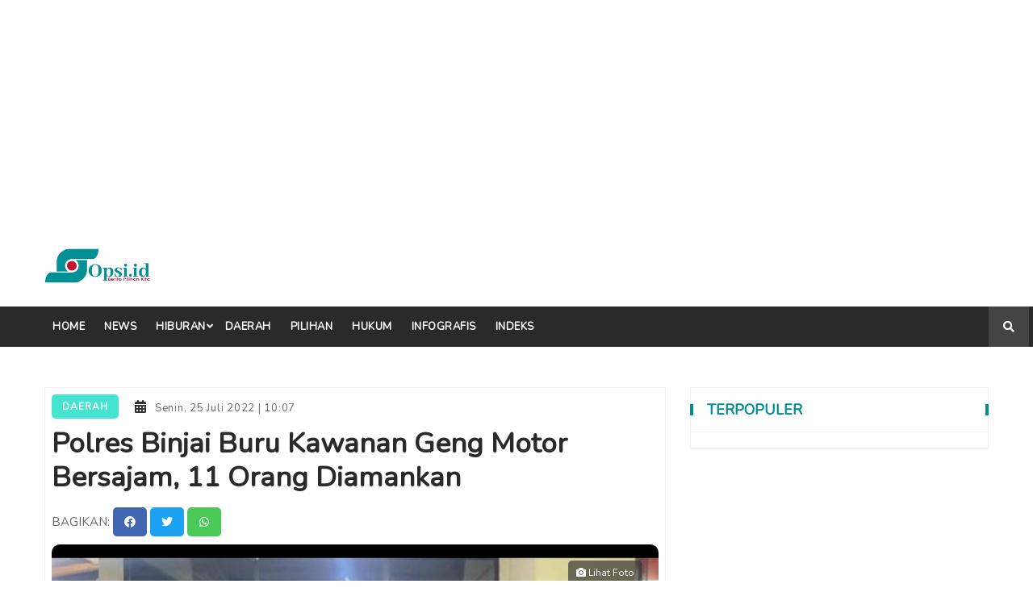

--- FILE ---
content_type: text/html; charset=UTF-8
request_url: https://opsi.id/read/polres-binjai-buru-kawanan-geng-motor-bersajam-11-orang-diamankan
body_size: 5599
content:
<!DOCTYPE html>
<html lang="en">
<head>
	<meta charset="utf-8">
	<meta http-equiv="X-UA-Compatible" content="IE=edge">
	<meta name="viewport" content="width=device-width, initial-scale=1, maximum-scale=1">
	<meta name="google-site-verification" content="ov8ipDuqaLYrkWvSyYGcUhQsvwQ4TF7dmW9d-4N8TMs">
	<meta name="description" content="Sebanyak 11 orang kawanan geng motor yang memiliki senjata tajam, diamankan oleh personel Polsek Binjai Timur, Polres Binjai, saat melakukan patroli.">
	<meta name="author" content="inovindo">
	<meta name="keywords" content="Opsi ID - Situs Berita Pilihan Kita ,Senjata Tajam,Geng Motor,,Sebanyak 11 orang kawanan geng motor yang memiliki senjata tajam, diamankan oleh personel Polsek Binjai Timur, Polres Binjai, saat melakukan patroli.  ">
    <meta property="og:type" content="article">
    <meta property="og:url" content="https://opsi.id/read/polres-binjai-buru-kawanan-geng-motor-bersajam-11-orang-diamankan">
    <meta property="og:title" content="Polres Binjai Buru Kawanan Geng Motor Bersajam, 11 Orang Diamankan">
    <meta property="og:description" content="Sebanyak 11 orang kawanan geng motor yang memiliki senjata tajam, diamankan oleh personel Polsek Binjai Timur, Polres Binjai, saat melakukan patroli.">
    <meta property="og:image" content="https://opsi.id/uploads/gambar-1658718166.jpg">
    <!-- Twitter -->
    <meta property="twitter:card" content="summary_large_image">
    <meta property="twitter:url" content="https://opsi.id/read/polres-binjai-buru-kawanan-geng-motor-bersajam-11-orang-diamankan">
    <meta property="twitter:title" content="Polres Binjai Buru Kawanan Geng Motor Bersajam, 11 Orang Diamankan">
    <meta property="twitter:description" content="Sebanyak 11 orang kawanan geng motor yang memiliki senjata tajam, diamankan oleh personel Polsek Binjai Timur, Polres Binjai, saat melakukan patroli.">
    <meta property="twitter:image" content="https://opsi.id/uploads/gambar-1658718166.jpg">
    <meta name="theme-color" content="#2a2a2a">
	<link rel="icon" href="https://opsi.id/assets/images/icon-1637643804.jpg" type="image/png"/>
	<title>Polres Binjai Buru Kawanan Geng Motor Bersajam 11 Orang Diamankan | Opsi ID - Situs Berita Pilihan Kita</title>
	<link rel="stylesheet" type="text/css" href="https://opsi.id/assets/vendor/bootstrap-4.0.0-dist/css/bootstrap.css"/>
	<link rel="stylesheet" type="text/css" href="https://opsi.id/assets/vendor/jquery/jquery-ui-1.13.0/jquery-ui.min.css"/>
	<link rel="stylesheet" type="text/css" href="https://opsi.id/assets/vendor/fontawesome-free-5.15.3/css/all.css"/>
	<link rel="stylesheet" type="text/css" href="https://opsi.id/assets/css/plugins.css?ver=3.3"/>
	<link rel="stylesheet" type="text/css" href="https://opsi.id/assets/css/style.css?ver=5.7"/>
	<!-- Global site tag (gtag.js) - Google Analytics -->
	<script async src="https://www.googletagmanager.com/gtag/js?id=G-8BKS3HVJYZ"></script>
    <script>
      window.dataLayer = window.dataLayer || [];
      function gtag(){dataLayer.push(arguments);}
      gtag('js', new Date());
    
      gtag('config', 'G-8BKS3HVJYZ');
    </script>
    <script async custom-element="amp-ad" src="https://cdn.ampproject.org/v0/amp-ad-0.1.js"></script>
</head>
<body>
    <script async src="https://pagead2.googlesyndication.com/pagead/js/adsbygoogle.js?client=ca-pub-2030929295479928"
     crossorigin="anonymous"></script>
    <!-- Iklan 1 -->
    <ins class="adsbygoogle"
         style="display:block"
         data-ad-client="ca-pub-2030929295479928"
         data-ad-slot="8089462212"
         data-ad-format="auto"
         data-full-width-responsive="true"></ins>
    <script>
         (adsbygoogle = window.adsbygoogle || []).push({});
    </script>
    <div id="main-wrapper">
		<div class="header-section section">
		<div class="container">
			<div class="row align-items-center">
				<div class="header-logo col-md-4 d-none d-md-block">
					<a href="https://opsi.id/index" class="logo">
						<img style='border-radius: 10px;' src="https://opsi.id/assets/images/logo-1637645682.jpg" alt="Logo"/>
					</a>
				</div>
				
				<div class="header-banner col-md-8 col-12">
									</div>
			</div>
		</div>
	</div>
	<div class="nav-section">
		<div class="menu-section section bg-dark">
			<div class="container">
				<div class="row">
					<div class="col-12">
						<div class="menu-section-wrap">
							<div class="main-menu d-none d-md-block">
								<nav>
									<ul>
										<li >
											<a href="https://opsi.id/index" style="--current: #fff">Home</a>
										</li>
																				<li >
											<a href="https://opsi.id/news/11-0/news"  style="--current: #000000">News</a>
										</li>
																				<li class="has-dropdown ">
											<a href="https://opsi.id/news/10-0/hiburan" style="--current: #000000">Hiburan</a>
												<ul class="sub-menu">
																										<li><a href="https://opsi.id/news/10-13/hiburan?film">Film</a></li>
																									</ul>
												<!--<div class="tab-content menu-tab-content fix">
                                                	<div class="tab-pane fade show active" id="menu-tab-one">
                                                    	<div class="row">
																														<div class="post post-small col-lg-3 col-md-4 mb-30">
																<div class="post-wrap">
																	<a href="" class="image"><img style='border-radius: 10px;' src="" alt=""></a>
																	<div class="content">
																		<h5 class="title"><a href=""></a></h5>
																	</div>
																</div>
															</div>
																													</div>
													</div>
												</div>-->
										</li>
																				<li >
											<a href="https://opsi.id/news/2-0/daerah"  style="--current: #45e4d0">Daerah</a>
										</li>
																				<li >
											<a href="https://opsi.id/news/9-0/pilihan"  style="--current: #000000">Pilihan</a>
										</li>
																				<li >
											<a href="https://opsi.id/news/12-0/hukum"  style="--current: #000000">Hukum</a>
										</li>
																				<li >
											<a href="https://opsi.id/news/infografis"  style="--current: #000000">Infografis</a>
										</li>
																				<li >
											<a href="https://opsi.id/news/indeks" style="--current: #fff">indeks</a>
										</li>
									</ul>
								</nav>
							</div>
							<div class="mobile-logo d-none d-block d-md-none">
								<a href="https://opsi.id/index">
									<img style='border-radius: 10px;' src="https://opsi.id/assets/images/logo-1637645682.jpg" alt="Logo"/>
								</a>
							</div>
							<div class="header-search float-right">
								<button class="header-search-toggle"><i class="fa fa-search"></i></button>
								<div class="header-search-form">
									<form action="https://opsi.id/news/search/" method="GET" id="search-news">
										<input type="text" name="q" placeholder="Apa yang anda cari?">
									</form>
								</div>
							</div>
							<div class="mobile-menu-wrap d-md-none d-block">
								<nav>
									<ul class="opsi-mobile-menu">
										<li >
											<a href="https://opsi.id/index" style="--current: #222">Home</a>
										</li>
																				<li >
											<a href="https://opsi.id/news/11-0/news"  style="--current: #000000">News</a>
										</li>
																				<li >
											<a href="https://opsi.id/news/10-0/hiburan" style="--current: #000000">Hiburan</a>
										</li>
																				<li >
											<a href="https://opsi.id/news/10-13/hiburan?film" style="--current: #000000">Film</a>
										</li>
																				<li >
											<a href="https://opsi.id/news/2-0/daerah"  style="--current: #45e4d0">Daerah</a>
										</li>
																				<li >
											<a href="https://opsi.id/news/9-0/pilihan"  style="--current: #000000">Pilihan</a>
										</li>
																				<li >
											<a href="https://opsi.id/news/12-0/hukum"  style="--current: #000000">Hukum</a>
										</li>
																				<li >
											<a href="https://opsi.id/news/infografis"  style="--current: #000000">Infografis</a>
										</li>
																				<li >
											<a href="https://opsi.id/news/indeks" style="--current: #333">Indeks</a>
										</li>
									</ul>
								</nav>
							</div>
							<div class="mobile-menu"></div>
						</div>
					</div>
				</div>
			</div>
		</div>
	</div>
	
	<div class="blog-section section mt-50">
		<div class="container">
			<div class="row">
				<div class="col-lg-8 col-12">
				    					<div class="single-blog mb-50">
						<div class="blog-wrap">
							<div class="meta fix">
								<a href="https://opsi.id/news/2-0/daerah" class="meta-item category" style="--current: #45e4d0">Daerah</a>
								<span class="meta-item date"><i class="fa fa-calendar-alt"></i>Senin, 25 Juli 2022 | 10:07</span>
							</div>
							<h2 class="title">Polres Binjai Buru Kawanan Geng Motor Bersajam, 11 Orang Diamankan</h2>
							<div class="share-with">
								<b>bagikan: </b>
								<a href="https://www.facebook.com/sharer.php?u=https://opsi.id/read/polres-binjai-buru-kawanan-geng-motor-bersajam-11-orang-diamankan&t=Polres Binjai Buru Kawanan Geng Motor Bersajam, 11 Orang Diamankan" target="_BLANK" class="facebook-color">
									<i class="fab fa-facebook"></i>
								</a>
								<a href="https://twitter.com/intent/tweet?url=https://opsi.id/read/polres-binjai-buru-kawanan-geng-motor-bersajam-11-orang-diamankan&text=Polres Binjai Buru Kawanan Geng Motor Bersajam, 11 Orang Diamankan" target="_BLANK" class="twitter-color">
									<i class="fab fa-twitter"></i>
								</a>
								<a href="https://api.whatsapp.com/send?text=https://opsi.id/read/polres-binjai-buru-kawanan-geng-motor-bersajam-11-orang-diamankan%0APolres Binjai Buru Kawanan Geng Motor Bersajam, 11 Orang Diamankan" target="_BLANK" class="whatsapp-color">
									<i class="fab fa-whatsapp"></i>
								</a>
							</div>
							<div class="image">
								<a href="https://opsi.id/uploads/gambar-1658718166.jpg" class="image-popup preview"><i class="fa fa-camera"></i> Lihat Foto</a>
								<img style='border-radius: 10px;' src="https://opsi.id/uploads/medium/gambar-1658718166.jpg" alt="Polres Binjai Buru Kawanan Geng Motor Bersajam, 11 Orang Diamankan"/>
								<span>Kawanan geng motor bersajam diamankan di Markas Polres Binjai. (Foto: Opsi/Istimewa)</span>
							</div>
							<div class="content" data-caps="M">
								<div class="meta fix">
									<span class="meta-item author">
										Editor:
																				<a href="https://opsi.id/news/by-editor/20.AndiNasution">Andi Nasution</a>									</span>
																	</div>
								<!DOCTYPE html>
<html>
<head>
</head>
<body>
<p><strong>Medan</strong> - Sebanyak 11 orang kawanan <a class="auto-tag" href="https://opsi.id/news/search/tag?q=Geng Motor">geng motor</a> yang memiliki <a class="auto-tag" href="https://opsi.id/news/search/tag?q=Senjata Tajam">senjata tajam</a> (sajam), diamankan oleh personel Polsek Binjai Timur, Polres Binjai, Sumatra Utara (Sumut), saat melakukan patroli pada Sabtu 23 Juli 2022 sekitar pukul 23.50 WIB.</p>
<p>Kawanan geng motor yang meresahkan masyarakat ini diamankan dari seputaran Jalan Soekarno Hatta, Kecamatan Binjai Timur.								<script async src="https://pagead2.googlesyndication.com/pagead/js/adsbygoogle.js?client=ca-pub-2030929295479928"
									crossorigin="anonymous"></script>
								<ins class="adsbygoogle"
									style="display:block; text-align:center;"
									data-ad-layout="in-article"
									data-ad-format="fluid"
									data-ad-client="ca-pub-2030929295479928"
									data-ad-slot="4401606442"></ins>
								<script>
									(adsbygoogle = window.adsbygoogle || []).push({});
								</script>
								
<p>Kapolsek Binjai Timur, AKP A Pardede mengatakan, dalam menindaklanjuti maraknya aksi geng motor yang viral di media sosial, pihaknya lalu melakukan patroli ke sejumlah kawasan.</p>
<p>"Saat melaksanakan patroli, ditemukan sekumpulan geng motor berjumlah kurang lebih 130 orang yang diantaranya termonitor membawa senjata tajam berupa celurit, pedang, besi, batu dan gir motor," kata Pardede, Senin 25 Juli 2022.</p>
<p>Selanjutnya, kata dia, personel melakukan pengejaran terhadap gerombolan geng motor tersebut, dan Minggu 24 Juli 2022 sekitar pukul 03.00 WIB sebanyak 11 anggota geng motor berhasil diamankan dari kawasan Jalan Soekarno Hatta.</p>
<p>"Kawanan geng motor yang diamankan ini berinisial KK (15), WT (19), FD (18), KM (21), MA (15), KL (16), R (15), YP (15), FR (16), SM (16) dan MA (19)," ujarnya.</p>
<p>Untuk barang bukti yang diamankan, tambahnya, berupa satu celurit, satu pisau sangkur, tiga gir sepeda motor yang telah diikat dengan tali ikat pinggang, dua batu, satu botol minuman, dua tas dan lima motor.</p>
<p>"Kawanan geng motor dan barang bukti, langsung kita amankan ke markas komando guna proses lebih lanjut," tutupnya. []</p>
</body>
</html>							</div>
														<div class="tags-social float-left">
								<div class="float-left">
									<div class="tags">
										<a href="https://opsi.id/news/search/tag?q=Senjata Tajam">Senjata Tajam</a><a href="https://opsi.id/news/search/tag?q=Geng Motor">Geng Motor</a>									</div>
								</div>
								<div class="post-social float-right">
									<a href="https://www.facebook.com/sharer.php?u=https://opsi.id/read/polres-binjai-buru-kawanan-geng-motor-bersajam-11-orang-diamankan&t=Polres Binjai Buru Kawanan Geng Motor Bersajam, 11 Orang Diamankan" target="_BLANK" class="facebook-color">
										<i class="fab fa-facebook"></i>
									</a>
									<a href="https://twitter.com/intent/tweet?url=https://opsi.id/read/polres-binjai-buru-kawanan-geng-motor-bersajam-11-orang-diamankan&text=Polres Binjai Buru Kawanan Geng Motor Bersajam, 11 Orang Diamankan" target="_BLANK" class="twitter-color">
										<i class="fab fa-twitter"></i>
									</a>
									<a href="https://api.whatsapp.com/send?text=https://opsi.id/read/polres-binjai-buru-kawanan-geng-motor-bersajam-11-orang-diamankan%0APolres Binjai Buru Kawanan Geng Motor Bersajam, 11 Orang Diamankan" target="_BLANK" class="whatsapp-color">
										<i class="fab fa-whatsapp"></i>
									</a>
								</div>
							</div>
						</div>
						<div class="clearfix"></div>
					</div>
										<!-- Modal -->
										<div class="post-related mb-50">
						<h4>Berita Terkait</h4>
						<ul>
														<li>
								<a href="https://opsi.id/read/pemilik-13-kilogram-sabu-diciduk-polres-binjai-sumut">Pemilik 13 Kilogram Sabu Diciduk Polres Binjai Sumut</a>
							</li>
														<li>
								<a href="https://opsi.id/read/polres-binjai-gempur-kampung-narkoba-7-orang-diamankan">Polres Binjai Gempur Kampung Narkoba, 7 Orang Diamankan&nbsp;</a>
							</li>
													</ul>
					</div>
										<div class="post-block-wrapper">
						<div class="head">
							<h4 class="title">Berita terbaru lainnya</h4>
						</div>
						<div class="body">
														<div class="post post-default-list">
								<div class="post-wrap">
									<a class="image" href="https://opsi.id/read/pramono-anung-beri-target-bank-jakarta-bukukan-laba-bersih-rp1-triliun-tahun-2026">
										<img style='border-radius: 10px;' src="https://opsi.id/uploads/thumb/gambar-1769071580.jpeg" alt="Pramono Anung Beri Target Bank Jakarta Bukukan Laba Bersih Rp1 Triliun Tahun 2026"/>
									</a>
									<div class="content">
										<h4 class="title"><a href="https://opsi.id/read/pramono-anung-beri-target-bank-jakarta-bukukan-laba-bersih-rp1-triliun-tahun-2026">Pramono Anung Beri Target Bank Jakarta Bukukan Laba Bersih Rp1 Triliun Tahun 2026</a></h4>
										<div class="meta fix">
											<a href="https://opsi.id/news/11-0/news" class="meta-item category-text" style="--current: #000000">NEWS</a>
											<span class="meta-item"><i class="fa fa-calendar-alt"></i>Kamis, 22 Januari 2026 | 15:01</span>
										</div>
									</div>
								</div>
							</div>
														<div class="post post-default-list">
								<div class="post-wrap">
									<a class="image" href="https://opsi.id/read/bara-jp-sumut-gabung-psi-sahat-sinurat-psi-rumah-bagi-semua-relawan-jokowi ">
										<img style='border-radius: 10px;' src="https://opsi.id/uploads/thumb/gambar-1767781747.jpg" alt="Bara JP Sumut Gabung PSI, Sahat Sinurat: PSI Rumah Bagi Semua Relawan Jokowi&nbsp;"/>
									</a>
									<div class="content">
										<h4 class="title"><a href="https://opsi.id/read/bara-jp-sumut-gabung-psi-sahat-sinurat-psi-rumah-bagi-semua-relawan-jokowi ">Bara JP Sumut Gabung PSI, Sahat Sinurat: PSI Rumah Bagi Semua Relawan Jokowi&nbsp;</a></h4>
										<div class="meta fix">
											<a href="https://opsi.id/news/11-0/news" class="meta-item category-text" style="--current: #000000">NEWS</a>
											<span class="meta-item"><i class="fa fa-calendar-alt"></i>Kamis, 22 Januari 2026 | 14:01</span>
										</div>
									</div>
								</div>
							</div>
														<div class="post post-default-list">
								<div class="post-wrap">
									<a class="image" href="https://opsi.id/read/pramono-anung-jakarta-serap-investasi-rp2709-triliun-sepanjang-tahun-2025-tumbuh-1199-persen">
										<img style='border-radius: 10px;' src="https://opsi.id/uploads/thumb/gambar-1769067537.jpeg" alt="Pramono Anung: Jakarta Serap Investasi Rp270,9 Triliun Sepanjang Tahun 2025, Tumbuh 11,99 Persen"/>
									</a>
									<div class="content">
										<h4 class="title"><a href="https://opsi.id/read/pramono-anung-jakarta-serap-investasi-rp2709-triliun-sepanjang-tahun-2025-tumbuh-1199-persen">Pramono Anung: Jakarta Serap Investasi Rp270,9 Triliun Sepanjang Tahun 2025, Tumbuh 11,99 Persen</a></h4>
										<div class="meta fix">
											<a href="https://opsi.id/news/11-0/news" class="meta-item category-text" style="--current: #000000">NEWS</a>
											<span class="meta-item"><i class="fa fa-calendar-alt"></i>Kamis, 22 Januari 2026 | 14:01</span>
										</div>
									</div>
								</div>
							</div>
														<div class="post post-default-list">
								<div class="post-wrap">
									<a class="image" href="https://opsi.id/read/dinas-bina-marga-dki-bakal-kaji-aspal-porus-penyerap-air-atasi-masalah-banjir-jakarta">
										<img style='border-radius: 10px;' src="https://opsi.id/uploads/thumb/gambar-1769018361.png" alt="Dinas Bina Marga DKI Bakal Kaji Aspal Porus Penyerap Air, Atasi Masalah Banjir Jakarta"/>
									</a>
									<div class="content">
										<h4 class="title"><a href="https://opsi.id/read/dinas-bina-marga-dki-bakal-kaji-aspal-porus-penyerap-air-atasi-masalah-banjir-jakarta">Dinas Bina Marga DKI Bakal Kaji Aspal Porus Penyerap Air, Atasi Masalah Banjir Jakarta</a></h4>
										<div class="meta fix">
											<a href="https://opsi.id/news/11-0/news" class="meta-item category-text" style="--current: #000000">NEWS</a>
											<span class="meta-item"><i class="fa fa-calendar-alt"></i>Kamis, 22 Januari 2026 | 00:01</span>
										</div>
									</div>
								</div>
							</div>
														<div class="post post-default-list">
								<div class="post-wrap">
									<a class="image" href="https://opsi.id/read/ketua-komisi-d-dprd-dki-tunggu-pramono-anung-dan-jajaran-terkait-laporan-pembangunan-giant-sea-wall">
										<img style='border-radius: 10px;' src="https://opsi.id/uploads/thumb/gambar-1769016769.jpeg" alt="Ketua Komisi D DPRD DKI Tunggu Pramono Anung dan Jajaran terkait Laporan Pembangunan Giant Sea Wall"/>
									</a>
									<div class="content">
										<h4 class="title"><a href="https://opsi.id/read/ketua-komisi-d-dprd-dki-tunggu-pramono-anung-dan-jajaran-terkait-laporan-pembangunan-giant-sea-wall">Ketua Komisi D DPRD DKI Tunggu Pramono Anung dan Jajaran terkait Laporan Pembangunan Giant Sea Wall</a></h4>
										<div class="meta fix">
											<a href="https://opsi.id/news/11-0/news" class="meta-item category-text" style="--current: #000000">NEWS</a>
											<span class="meta-item"><i class="fa fa-calendar-alt"></i>Kamis, 22 Januari 2026 | 00:01</span>
										</div>
									</div>
								</div>
							</div>
														<div class="post post-default-list">
								<div class="post-wrap">
									<a class="image" href="https://opsi.id/read/pemerintah-telah-mencabut-40-izin-pemanfaatan-hutan-berkinerja-buruk">
										<img style='border-radius: 10px;' src="https://opsi.id/uploads/thumb/gambar-1674821741.jpg" alt="Pemerintah Telah Mencabut 40 Izin Pemanfaatan Hutan Berkinerja Buruk"/>
									</a>
									<div class="content">
										<h4 class="title"><a href="https://opsi.id/read/pemerintah-telah-mencabut-40-izin-pemanfaatan-hutan-berkinerja-buruk">Pemerintah Telah Mencabut 40 Izin Pemanfaatan Hutan Berkinerja Buruk</a></h4>
										<div class="meta fix">
											<a href="https://opsi.id/news/11-0/news" class="meta-item category-text" style="--current: #000000">NEWS</a>
											<span class="meta-item"><i class="fa fa-calendar-alt"></i>Rabu, 21 Januari 2026 | 19:01</span>
										</div>
									</div>
								</div>
							</div>
														<div class="post post-default-list">
								<div class="post-wrap">
									<a class="image" href="https://opsi.id/read/judistira-hermawan-golkar-kritisi-darurat-sampah-di-kelurahan-penggilingan-jaktim">
										<img style='border-radius: 10px;' src="https://opsi.id/uploads/thumb/gambar-1768998341.jpeg" alt="Judistira Hermawan Golkar Kritisi Darurat Sampah di Kelurahan Penggilingan Jaktim"/>
									</a>
									<div class="content">
										<h4 class="title"><a href="https://opsi.id/read/judistira-hermawan-golkar-kritisi-darurat-sampah-di-kelurahan-penggilingan-jaktim">Judistira Hermawan Golkar Kritisi Darurat Sampah di Kelurahan Penggilingan Jaktim</a></h4>
										<div class="meta fix">
											<a href="https://opsi.id/news/11-0/news" class="meta-item category-text" style="--current: #000000">NEWS</a>
											<span class="meta-item"><i class="fa fa-calendar-alt"></i>Rabu, 21 Januari 2026 | 19:01</span>
										</div>
									</div>
								</div>
							</div>
														<div class="post post-default-list">
								<div class="post-wrap">
									<a class="image" href="https://opsi.id/read/izin-pt-tpl-dicabut-prabowo-direksinya-bilang-begini">
										<img style='border-radius: 10px;' src="https://opsi.id/uploads/thumb/gambar-1759667968.jpg" alt="Izin PT TPL Dicabut Prabowo, Direksinya Bilang Begini"/>
									</a>
									<div class="content">
										<h4 class="title"><a href="https://opsi.id/read/izin-pt-tpl-dicabut-prabowo-direksinya-bilang-begini">Izin PT TPL Dicabut Prabowo, Direksinya Bilang Begini</a></h4>
										<div class="meta fix">
											<a href="https://opsi.id/news/11-0/news" class="meta-item category-text" style="--current: #000000">NEWS</a>
											<span class="meta-item"><i class="fa fa-calendar-alt"></i>Rabu, 21 Januari 2026 | 19:01</span>
										</div>
									</div>
								</div>
							</div>
														<div class="post post-default-list">
								<div class="post-wrap">
									<a class="image" href="https://opsi.id/read/buronan-paling-dicari-di-eropa-sejak-2023-berhasil-dibekuk-polri-di-bali ">
										<img style='border-radius: 10px;' src="https://opsi.id/uploads/thumb/gambar-1768994876.jpg" alt="Buronan Paling Dicari di Eropa Sejak 2023, Berhasil Dibekuk Polri di Bali&nbsp;"/>
									</a>
									<div class="content">
										<h4 class="title"><a href="https://opsi.id/read/buronan-paling-dicari-di-eropa-sejak-2023-berhasil-dibekuk-polri-di-bali ">Buronan Paling Dicari di Eropa Sejak 2023, Berhasil Dibekuk Polri di Bali&nbsp;</a></h4>
										<div class="meta fix">
											<a href="https://opsi.id/news/12-0/hukum" class="meta-item category-text" style="--current: #000000">HUKUM</a>
											<span class="meta-item"><i class="fa fa-calendar-alt"></i>Rabu, 21 Januari 2026 | 18:01</span>
										</div>
									</div>
								</div>
							</div>
														<div class="post post-default-list">
								<div class="post-wrap">
									<a class="image" href="https://opsi.id/read/indonesia-kekurangan-dokter-prabowo-berencana-bangun-10-universitas-baru-berstandar-internasional">
										<img style='border-radius: 10px;' src="https://opsi.id/uploads/thumb/gambar-1768992942.jpg" alt="Indonesia Kekurangan Dokter, Prabowo Berencana Bangun 10 Universitas Baru Berstandar Internasional"/>
									</a>
									<div class="content">
										<h4 class="title"><a href="https://opsi.id/read/indonesia-kekurangan-dokter-prabowo-berencana-bangun-10-universitas-baru-berstandar-internasional">Indonesia Kekurangan Dokter, Prabowo Berencana Bangun 10 Universitas Baru Berstandar Internasional</a></h4>
										<div class="meta fix">
											<a href="https://opsi.id/news/11-0/news" class="meta-item category-text" style="--current: #000000">NEWS</a>
											<span class="meta-item"><i class="fa fa-calendar-alt"></i>Rabu, 21 Januari 2026 | 17:01</span>
										</div>
									</div>
								</div>
							</div>
													</div>
					</div>
				</div>
				<div class="col-lg-4 col-12 mb-50">
				    					<div class="single-sidebar sticky-sidebar mb-30">
						<div class="sidebar-block-wrapper">
							<div class="head education-head">
								<h4 class="title">Terpopuler</h4>
							</div>
							<div class="body">
															</div>
						</div>
											</div>
				</div>
			</div>
						<div class="row">
				<div class="col-md-12 col-xs-12">
					<div class="ad-spot">
						<a href="https://news.google.com/publications/CAAqBwgKMLqprwswx7THAw/sections/CAQqEAgAKgcICjC6qa8LMMe0xwMw3K7PBw?hl=id&amp;gl=ID&amp;ceid=ID%3Aid" target="_BLANK">
							<img style='border-radius: 10px;' src="https://opsi.id/uploads/iklan-1751467251.jpg" alt="Google"/>
						</a>
					</div>
				</div>
			</div>
					</div>
	</div>
    <div>
        <script async src="https://cse.google.com/cse.js?cx=41ca867f23252a927"></script>
        <div class="gcse-search"></div>
    </div>
	<div class="footer-top-section section ">
		<div class="container">
			<div class="row">
				<div class="footer-widget col-xl-6 col-md-6 col-12 mb-60">
					<div class="content fix">
						<a href="https://opsi.id/index" class="footer-logo">
							<img style='border-radius: 10px;' src="https://opsi.id/assets/images/logo-1637645682.jpg" alt="Logo"/>
						</a>
						<p></p>
						<ol class="footer-contact">
							<li><a href="mailto:"><i class="fa fa-envelope-open"></i></a></li>
						</ol>
					</div>
				</div>
				<div class="footer-widget col-xl-6 col-md-6 col-12">
					<div class="content fix">
						<div class="footer-social">
														<a href="https://www.facebook.com/Opsi-Media-103705595459192" title="Opsi Media" target="_BLANK">
								<i class="fab fa-facebook"></i>
							</a>
														<a href="https://twitter.com/opsiberita/" title="OpsiBerita" target="_BLANK">
								<i class="fab fa-twitter"></i>
							</a>
														<a href="https://www.instagram.com/opsiberita/" title="OpsiBerita" target="_BLANK">
								<i class="fab fa-instagram"></i>
							</a>
														<a href="" title="Opsi Media TV" target="_BLANK">
								<i class="fab fa-youtube"></i>
							</a>
													</div>
						<div class="footer-info">
														<a href="https://opsi.id/news/info/pedoman" class="">Pedoman Media Siber</a>
														<a href="https://opsi.id/news/info/SusunanRedaksi" class="">Susunan Redaksi</a>
													</div>
					</div>
				</div>
			</div>
		</div>
	</div>
	<div class="footer-bottom-section section">
		<div class="container">
			<div class="row">
				<div class="text-left col-lg-6 col-sm-12">
					<p>2026 &copy; <b>opsi.id</b>. All rights reserved.</p>
				</div>
			</div>
		</div>
	</div>
	</div>
	<script type="text/javascript" src="https://opsi.id/assets/vendor/jquery/jquery-1.12.0.min.js"></script>
	<script type="text/javascript" src="https://opsi.id/assets/vendor/jquery/jquery-ui-1.13.0/jquery-ui.min.js"></script>
	<script type="text/javascript" src="https://opsi.id/assets/vendor/bootstrap-4.0.0-dist/js/bootstrap.min.js"></script>
	<script type="text/javascript" src="https://opsi.id/assets/js/plugins.js?ver=3.3"></script>
	<script type="text/javascript" src="https://opsi.id/assets/js/main.js?ver=5.7"></script>
</body>
</html>


--- FILE ---
content_type: text/html; charset=utf-8
request_url: https://www.google.com/recaptcha/api2/aframe
body_size: 114
content:
<!DOCTYPE HTML><html><head><meta http-equiv="content-type" content="text/html; charset=UTF-8"></head><body><script nonce="u2TD3L6F7m8lFUcIJUN8CA">/** Anti-fraud and anti-abuse applications only. See google.com/recaptcha */ try{var clients={'sodar':'https://pagead2.googlesyndication.com/pagead/sodar?'};window.addEventListener("message",function(a){try{if(a.source===window.parent){var b=JSON.parse(a.data);var c=clients[b['id']];if(c){var d=document.createElement('img');d.src=c+b['params']+'&rc='+(localStorage.getItem("rc::a")?sessionStorage.getItem("rc::b"):"");window.document.body.appendChild(d);sessionStorage.setItem("rc::e",parseInt(sessionStorage.getItem("rc::e")||0)+1);localStorage.setItem("rc::h",'1769072838038');}}}catch(b){}});window.parent.postMessage("_grecaptcha_ready", "*");}catch(b){}</script></body></html>

--- FILE ---
content_type: application/javascript
request_url: https://opsi.id/assets/js/main.js?ver=5.7
body_size: 2462
content:
(function ($) {
		"use strict";
/*--
		BERBAGAI FUNCTION
-----------------------------------*/
var baseUrl;
if (window.location.hostname=='localhost' || window.location.hostname=='192.168.1.14') {
	baseUrl = window.location.protocol+"//"+window.location.hostname+window.location.pathname.split('/', 2).toString().replace(/,/g, '/');
} else {
	baseUrl = window.location.protocol+"//"+window.location.hostname+window.location.pathname.split('/', 1).toString().replace(/,/g, '/');
}
// #today-news
if ($("#today-news").length == 1) {
	var today_scrolled_limit_index = $("#today-news").attr("data-index-limit");
	var today_scrolled_category = $("#today-news").attr("data-category");
	var today_scrolled_request_url = $("#today-news").attr("data-request");
	function today_scrolled(limit_index, category, request_url, date = null, page = null) {
		$.ajax({
			type: 'post',
			url : baseUrl+'/assets/data/display.php',
			data: {
				action: 'today-inpage',
				limit_index: limit_index,
				category: category,
				request_url: request_url,
				date: date,
				page:page

			},
			beforeSend: function() {
				$("#today-news_loader").html('<span class="spin-load">Loading</span>');
			},
			success: function(response) {
				$("#today-news").html(response);
				$("#today-news_loader").html(null);
			}
		});
	}

	if ($("#today-news").ready()) {
		today_scrolled(today_scrolled_limit_index, today_scrolled_category, today_scrolled_request_url);

		$("#date-picker").datepicker({
			onSelect: function(date) {
				$("#date-view").html(date);
				today_scrolled(today_scrolled_limit_index, today_scrolled_category, today_scrolled_request_url, date);
			},
			maxDate: 0
		});
	}

}

if ($("#home-today-news").length == 1) {
	
	var today_scrolled_limit_index = $("#home-today-news").attr("data-index-limit");
	var today_scrolled_category = $("#home-today-news").attr("data-category");
	var today_scrolled_request_url = $("#home-today-news").attr("data-request");
	home_today_scrolled(today_scrolled_limit_index, today_scrolled_category, today_scrolled_request_url);
	function home_today_scrolled(limit_index, category, request_url, page = null, date = null) {
		$.ajax({
			type: 'post',
			url : baseUrl+'/assets/data/display.php',
			data: {
				action: 'home-today-inpage',
				limit_index: limit_index,
				category: category,
				request_url: request_url,
				date: date,
				page:page

			},
			beforeSend: function() {
				$("#home-today-news_loader").html('<span class="spin-load">Loading</span>');
			},
			success: function(response) {
				$("#home-today-news").html(response);
				$("#home-today-news_loader").html(null);
			}
		});
	}

	$(document).on("click", ".perpage-link", function(e){
		e.preventDefault();
		home_today_scrolled(today_scrolled_limit_index, today_scrolled_category, today_scrolled_request_url, $(this).attr("id"));
	});

}
// 
// #not-today-news-alternative
if ($("#not-today-news_alternate").length == 1) {
	var not_today_news_alternate = $("#not-today-news_alternate").attr("data-category");
	var not_today_scrolled_request_url = $("#not-today-news_alternate").attr("data-request");
	not_today_slided(not_today_news_alternate, not_today_scrolled_request_url);
	function not_today_slided(category, request_url, page = null){
		$.ajax({
			type: 'post',
			url : baseUrl+'/assets/data/display.php',
			data: {
				action: 'not-today-perpage', page: page, category: category, request_url: request_url
			},
			beforeSend: function() {
				$("#not-today-news_alternate").html('<span class="spin-load">Loading</span>');
			},
			success: function(response) {
				$("#not-today-news_alternate").html(response);
			}
		})
	}
	$(document).on("click", ".perpage-link", function(e){
		e.preventDefault();
		not_today_slided(not_today_news_alternate, not_today_scrolled_request_url, $(this).attr("id"));
	});
}
// #by-author-container
if ($("#by-author-container").length == 1) {
	var id_author = $("#by-author-container").attr("data-author");
	by_author(id_author);
	function by_author(id_author, page = null){
		$.ajax({
			type: 'post',
			url : baseUrl+'/assets/data/display.php',
			data: {
				action: 'by-author-perpage', page: page, id_author: id_author
			},
			beforeSend: function() {
				$("#by-author-container").html('<span class="spin-load">Loading</span>');
			},
			success: function(response) {
				$("#by-author-container").html(response);
			}
		})
	}
	$(document).on("click", ".perpage-link", function(e){
		e.preventDefault();
		by_author(id_author, $(this).attr("id"));
	});
}

/* #not-today-news
if ($("#not-today-news").length == 1) {
	var not_today_scrolled_action = 'inactive';
	var not_today_scrolled_start = 0;
	var not_today_scrolled_limit = 30;
	var not_today_scrolled_limit_index = $("#not-today-news").attr("data-index-limit");
	var not_today_scrolled_category = $("#not-today-news").attr("data-category");
	var not_today_scrolled_request_url = $("#not-today-news").attr("data-request");
	function not_today_scrolled(start, limit, limit_index, category, request_url, date = null) {
		$.ajax({
			type: 'post',
			url : baseUrl+'/assets/data/action.php',
			data: {
				action: 'not_today_scrolled',
				start:start,
				limit:limit,
				limit_index: limit_index,
				category: category,
				request_url: request_url,
				date: date
			},
			dataType: 'json',
			cache:false,
			beforeSend: function() {
				$("#not-today-news_loader").html('<span class="spin-load">Loading</span>');
			},
			success: function(response) {
				$("#not-today-news").append(response['view']);
				if (response['num_rows']===0) {
					$("#not-today-news_loader").html(null);
					not_today_scrolled_action = 'active';
				} else {
					$("#not-today-news_loader").html('<span class="spin-load">Loading</span>');
					not_today_scrolled_action = "inactive";
				}
			}
		});
	}
	if ($("#not-today-news").ready()) {
		if (not_today_scrolled_action == 'inactive') {
			not_today_scrolled_action = 'active';
			not_today_scrolled(not_today_scrolled_start, not_today_scrolled_limit, not_today_scrolled_limit_index, not_today_scrolled_category, not_today_scrolled_request_url);
		}
		$(window).scroll(function() {
			if ($(window).scrollTop() + $(window).height() > $("#not-today-news").height() && not_today_scrolled_action == 'inactive') {
				not_today_scrolled_action = 'active';
				not_today_scrolled_start = not_today_scrolled_start + not_today_scrolled_limit;
				not_today_scrolled_limit_index = not_today_scrolled_limit_index+1;
				setTimeout(function() {
					not_today_scrolled(not_today_scrolled_start, not_today_scrolled_limit, not_today_scrolled_limit_index, not_today_scrolled_category, not_today_scrolled_request_url);
				}, 800);
			}		
		});
	}
}
*/

if ($("#infografis-news").length == 1) {
	var infografis_list_scrolled_request_url = $("#infografis-news").attr('data-request');
	infografis_list_scrolled(infografis_list_scrolled_request_url);
	function infografis_list_scrolled(request_url, page= null) {
		$.ajax({
			type: 'post',
			url : baseUrl+'/assets/data/display.php',
			data: {
				action: 'grafis-perpage', page: page, request_url: request_url
			},
			error: function(a,s,d) {
			    console.log(a);
			    console.log(b);
			    console.log(c);
			},
			beforeSend: function() {
				$("#infografis-news_loader").html('<span class="spin-load">Loading</span>');
			},
			success: function(response) {
			    $("#infografis-news_loader").html(null);
				$("#infografis-news").html(response);
			}
		});
	}
	$(document).on("click", ".perpage-link", function(e){
		e.preventDefault();
		infografis_list_scrolled(infografis_list_scrolled_request_url, $(this).attr("id"));
	});
}

if ($("#photo-news").length == 1) {
	var photo_grid_scrolled_request_url = $("#photo-news").attr('data-request');
	console.log(photo_grid_scrolled_request_url);
	photo_grid_scrolled(photo_grid_scrolled_request_url);
	function photo_grid_scrolled(request_url, page = null) {
		$.ajax({
			type: 'post',
			url : baseUrl+'/assets/data/display.php',
			data: {
				action: 'photo-perpage', page: page, request_url: request_url
			},
			beforeSend: function() {
				$("#photo-news_loader").html('<span class="spin-load">Loading</span>');	
			},
			success: function(response) {
			    $("#photo-news_loader").html(null)
				$("#photo-news").html(response);
			}
		});
	}
	$(document).on("click", ".perpage-link", function(e){
		e.preventDefault();
		photo_grid_scrolled(photo_grid_scrolled_request_url, $(this).attr("id"));
	});
}

if ($("#video-news").length == 1) {
	var request_video_grid_scrolled = $("#video-news").attr('data-request');
	video_grid_scrolled(request_video_grid_scrolled);
	function video_grid_scrolled(request_url, page = null) {
		let exception = $("#video-news").attr('data-exception');
		$.ajax({
			type: 'post',
			url : baseUrl+'/assets/data/display.php',
			data: {
				action: 'video-perpage', page: page, exception: exception, request_url: request_url
			},
			beforeSend: function() {
				$("#video-news_loader").html('<span class="spin-load">Loading</span>');	
			},
			success: function(response) {
			    $("#video-news_loader").html(null);	
				$("#video-news").html(response);
			}
		});
	}
	$(document).on("click", ".perpage-link", function(e){
		e.preventDefault();
		video_grid_scrolled(request_video_grid_scrolled, $(this).attr("id"));
	});
}

if ($(".index-categories").length == 1) {
	$(".index-categories").ready(function() {
		$.ajax({
			type: 'post',
			url : baseUrl+'/assets/data/display.php',
			data: {
				action: 'index-categories'
			},
			beforeSend: function() {
				$(".index-categories").html('<span class="spin-load">Loading</span>');
			},
			success: function(response) {
				$(".index-categories").html(response);
			}
		});
	});
}
if ($(".headline-news").length == 1) {
	$(".headline-news").ready(function() {
		$.ajax({
			type: 'post',
			url : baseUrl+'/assets/data/display.php',
			data: {
				action: 'headline'
			},
			beforeSend: function() {
				$(".headline-news").html('<span class="spin-load">Loading</span>');
			},
			success: function(response) {
				$(".headline-news").html(response);
			}
		});
	})
}

var windows = $(window);
var sticky = $('.header-sticky');

windows.ready(function() {
	$(".top-news").fadeIn(300);
})

function bring_nav() {
	$(window).scroll(function() {
		if ($(this).scrollTop() > 235) {
			$('.menu-section').addClass("header-sticky").fadeIn(1000);
		} else {
			$('.menu-section').removeClass("header-sticky").fadeIn(1000);
		}
	});
};
bring_nav();

var searchToggle = $('.header-search-toggle');
var searchForm = $('.header-search-form');

searchForm.hide();
/*-- Search Toggle --*/
searchToggle.on('click', function(){
	if (searchToggle.hasClass('open') ) {
		searchForm.animate({
			width: "toggle",
		});
		$(this).removeClass('open').find('i').removeClass('fa-times').addClass('fa-search');
	} else {
		searchForm.animate({
			width: "toggle",
		});
		$(this).addClass('open').find('i').removeClass('fa-search').addClass('fa-times');
	}
});


$(function () {
	$('div.breaking-news-wrapper marquee').marquee('pointer').mouseover(function () {
		$(this).trigger('stop');
	}).mouseout(function () {
		$(this).trigger('start');
	}).mousemove(function (event) {
		if ($(this).data('drag') == true) {
			this.scrollLeft = $(this).data('scrollX') + ($(this).data('x') - event.clientX);
		}
	}).mousedown(function (event) {
		$(this).data('drag', true).data('x', event.clientX).data('scrollX', this.scrollLeft);
	}).mouseup(function () {
		$(this).data('drag', false);
	});
});

$('.post-carousel-1').slick({
	autoplay: false,
	autoplaySpeed: 5000,
	pauseOnFocus: false,
	pauseOnHover: false,
	arrows: false,
	dots: true,
	customPaging : function(slider, i) {
		return '<a></a>';
	},
	infinite: false,
	asNavFor: '.thumb-carousel-1',
	slidesToShow: 1,
	responsive: [
		{
			breakpoint: 350,
			settings: {
				arrows: false,
			}
		}
	]
});
$('.thumb-carousel-1').slick({
	infinite: false,
	slidesToShow: 4,
	slidesToScroll: 1,
	asNavFor: '.post-carousel-1',
	prevArrow: '<button type="button" class="slick-prev"><i class="fa fa-angle-left"></i></button>',
	nextArrow: '<button type="button" class="slick-next"><i class="fa fa-angle-right"></i></button>',
	focusOnSelect: true
});

$('.media-post-slider').slick({
	arrows: false,
	autoplay: true,
	autoplaySpeed: 5000,
	pauseOnFocus: false,
	pauseOnHover: false,
	infinite: true,
	slidesToShow: 3,
	responsive: [
		{
			breakpoint: 1199,
			settings: {
				slidesToShow: 2,
			}
		},
		{
			breakpoint: 991,
			settings: {
				slidesToShow: 2,
			}
		},
		{
			breakpoint: 767,
			settings: {
				slidesToShow: 1,
			}
		}
	]
});
$('.video-post-slider').slick({
	arrows: false,
	autoplay: true,
	autoplaySpeed: 5000,
	pauseOnFocus: false,
	pauseOnHover: false,
	infinite: true,
	slidesToShow: 4,
	responsive: [
		{
			breakpoint: 1199,
			settings: {
				slidesToShow: 2,
			}
		},
		{
			breakpoint: 991,
			settings: {
				slidesToShow: 2,
			}
		},
		{
			breakpoint: 767,
			settings: {
				slidesToShow: 1,
			}
		}
]
});

$('.sidebar-post-carousel').slick({
	autoplay: true,
	autoplaySpeed: 5000,
	pauseOnFocus: false,
	pauseOnHover: false,
	infinite: true,
	slidesToShow: 1,
	prevArrow: '<button type="button" class="slick-prev"><i class="fa fa-angle-left"></i></button>',
	nextArrow: '<button type="button" class="slick-next"><i class="fa fa-angle-right"></i></button>',
});

$.scrollUp({
	easingType: 'linear',
	scrollSpeed: 900,
	animation: 'fade',
	scrollText: '<i class="fa fa-angle-up"></i>',
});

var imagePopup = $('.image-popup');
imagePopup.magnificPopup({
	type: 'image',
	image: {
		titleSrc: 'title',
	},
	tLoading: 'Loading image #%curr%...',
	gallery: {
		enabled: true,
	},
});

$("#myModal").modal('show');

})(jQuery);
